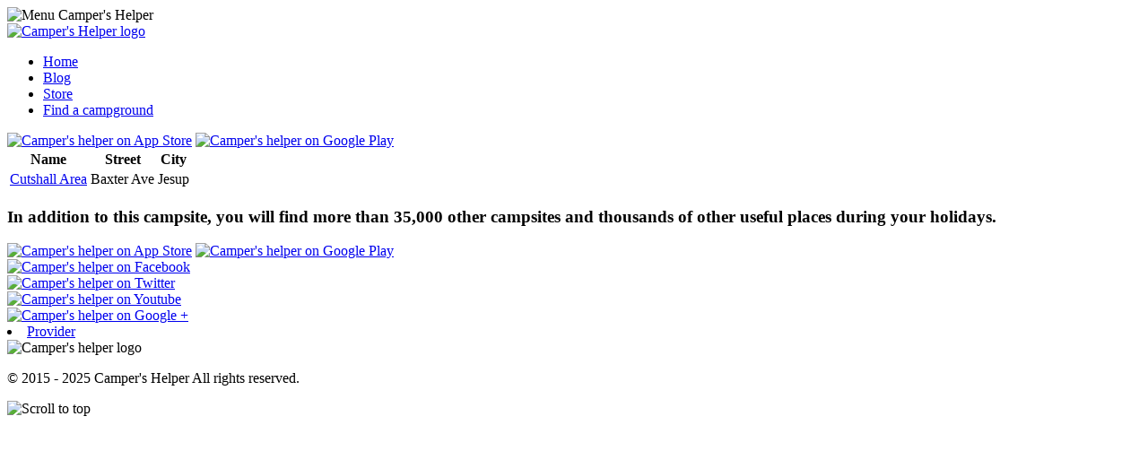

--- FILE ---
content_type: text/html; charset=UTF-8
request_url: https://campers-helper.com/campings.php?c=US&s=IA&v=Jesup
body_size: 2811
content:
<!DOCTYPE html>
<html lang="en">
<head>                                                                                                                
    <meta charset="UTF-8">
    <meta name="viewport" content="width=device-width, initial-scale=1.0" />
    <title>Camping in Jesup | Iowa</title>

    <meta name="language" content="English"> 
    <meta name="keywords" content="Camping,Campgrounds,Camper,Campsite,Sanidump,Dump Station,RV,Rv Repair,rving,KOA,Propane,Motorhome,Motorise,Westfalia,Eurovan,Winnebago,Caravan,Woodalls,Tent" />
    <meta name="description" content="List of camping in Jesup, Iowa,United States. This includes the Official website, phone number, location map, reviews and photos." />
    <meta name="abstract" content="All campground in the city of Jesup, Iowa">
    <meta name="copyright" content="Humanisoft">  
    <meta name="distribution" content="Global">

    <meta name="apple-itunes-app" content="app-id=id919487184">
    <meta name="robots" content="all"/>
    <meta name="revisit-after" content="1 Month"/>
    <meta name="author" content="Camper's Helper" />

    <meta name="twitter:card" content="summary" />
    <meta name="twitter:site" content="@campers_helper" />
    <meta name="twitter:creator" content="@campers_helper" />

    <meta property="og:locale" content="en_US"/>
    <meta property="og:site_name" content="Camper's Helper"/>
    <meta property="og:url" content="https://campers-helper.com/campings.php" />
    <meta property="og:title" content="Camping in Jesup | Iowa" />
    <meta property="og:description" content="List of camping in Jesup, Iowa,United States. This includes the Official website, phone number, location map, reviews and photos." />
    <meta property="og:image" content="https://campers-helper.com/images/logo_camper_email.png" />        

    <link rel="shortcut icon" type="image/x-icon" href="images/favicon.ico" />

    <link rel="stylesheet" type="text/css" href="css/style.css">
    <link href='https://fonts.googleapis.com/css?family=Open+Sans:300italic,400italic,600italic,700italic,800italic,400,600,700,800,300' rel='stylesheet' type='text/css'>
    <link href='https://fonts.googleapis.com/css?family=Alegreya+Sans:400,300,300italic,400italic,500,500italic,700,700italic,800,800italic,900,900italic' rel='stylesheet' type='text/css'>


    <!--SHARE MEDIA-->
    
    <script>
        (function(i,s,o,g,r,a,m){i['GoogleAnalyticsObject']=r;i[r]=i[r]||function(){
            (i[r].q=i[r].q||[]).push(arguments)},i[r].l=1*new Date();a=s.createElement(o),
            m=s.getElementsByTagName(o)[0];a.async=1;a.src=g;m.parentNode.insertBefore(a,m)
        })(window,document,'script','//www.google-analytics.com/analytics.js','ga');

        ga('create', 'UA-60902379-2', 'auto');
        ga('send', 'pageview');
    </script>

    <script type="text/javascript">    
        var _gaq = _gaq || [];
        _gaq.push(['_setAccount', 'UA-60902379-2']);
        _gaq.push(['_trackPageview']);

        (function() {
            var ga = document.createElement('script'); ga.type = 'text/javascript'; ga.async = true;
            ga.src = ('https:' == document.location.protocol ? 'https://ssl' : 'http://www') + '.google-analytics.com/ga.js';
            var s = document.getElementsByTagName('script')[0]; s.parentNode.insertBefore(ga, s);
        })();
        
        
        function hamburger_click()
        {
            var x = document.getElementById("nav");
            if (x.style.display === "block") {
                x.style.display = "none";
            } else {
                x.style.display = "block";
            }
        };            
    </script> 
    <script src='https://www.google.com/recaptcha/api.js'></script>
    
    <script async src="https://pagead2.googlesyndication.com/pagead/js/adsbygoogle.js?client=ca-pub-1811717133277882" crossorigin="anonymous"></script>
</head>

<body>

<!--TYPE DE HEADER -->
<div id="header1">
    <div class="wrapper">

        <div id="menuToggle">
            <div class="icone" id="burger_btn">
                <img id="icone_menu_burger" src="images/icone_mobile_menu.png" onclick="hamburger_click()" alt="Menu Camper's Helper" />
            </div>
            <div class="clear"></div>
        </div>

        <!--LOGO-->
        <div id="logo">
            <a href="index.php"><img src="images/logo_camper.png" alt="Camper's Helper logo" width="160" height="160"></a>
        </div>
        <!--FIN LOGO-->

        <!--NAV-->
        <div id="nav">
            <ul>
                <li><a class="mobile_only link " id="link5" href="index.php">Home</a></li>
                <li><a class="link " id="link1" href="./blog/index.php">Blog</a></li>
                <li><a class="link " id="link2" href="./store/index.php">Store</a></li>                     
                <li><a class="link active" id="link3" href="find-campground.php">Find a campground</a></li>
            </ul>
        </div>
        <!--FIN NAV-->

        <div id="link_stores">
            <a onClick="_gaq.push(['_trackEvent', 'External Link', 'iTune Link', '']);" href="https://itunes.apple.com/us/app/campers-helper/id919487184" target="_blank" rel="noopener"><img src="images/app_store.png" alt="Camper's helper on App Store"></a>
            <a onClick="_gaq.push(['_trackEvent', 'External Link', 'Play store Link', '']);" href="https://play.google.com/store/apps/details?id=com.humanisoft.campershelper" target="_blank" rel="noopener"><img src="images/google_play.png" alt="Camper's helper on Google Play"></a>
        </div>

    </div>
    <div class="clear"></div>
</div>


<!--FIN TYPE DE HEADER -->

<!-- MESSAGE SUCC?S FORMULAIRE CONTACT -->
<!-- FIN MESSAGE SUCCÈS FORMULAIRE CONTACT -->
<div class="table_leg">
    <div class="wrapper">
        <div class="row">
            <div class="span11 offset1">
                <div class="mini-layout">
                    <table class='table table-bordered'><thead><tr><th>Name</th> <th>Street</th> <th>City</th></tr></thead><tr ><td><a href='cutshall-area-jesup-iowa-united-states.info'>Cutshall Area</a></td><td>Baxter Ave</td><td>Jesup</td></tr></table>                </div>
            </div>
        </div>

    </div>
</div>


<div id="footer_link">
    <div class="wrapper">
        <div>
            <h3>In addition to this campsite, you will find more than 35,000 other campsites and thousands of other useful places during your holidays.</h3>
        </div>
        <div>
            <a onClick="_gaq.push(['_trackEvent', 'External Link', 'iTune Link', '']);" href="https://itunes.apple.com/us/app/campers-helper/id919487184" target="_blank" rel="noopener"><img src="images/app_store.png" alt="Camper's helper on App Store"></a>
            <a onClick="_gaq.push(['_trackEvent', 'External Link', 'Play store Link', '']);" href="https://play.google.com/store/apps/details?id=com.humanisoft.campershelper" target="_blank" rel="noopener"><img src="images/google_play.png" alt="Camper's helper on Google Play"></a>
        </div>
    </div>
    <div class="clear"></div>
</div>

<!--FOOTER F6-->
<div id="footer_f6">
    <div class="wrapper">
        <div class="wrapper_f6">
            <div id="f6_sociaux">
                <div><a href="https://www.facebook.com/camperhelper" target="_blank" rel="noopener"><img src="images/social_facebook.png" alt="Camper's helper on Facebook"></a></div>
                <div><a href="https://twitter.com/campers_helper" target="_blank" rel="noopener"><img src="images/social_twitter.png"  alt="Camper's helper on Twitter"></a></div>
                <div><a href="https://www.youtube.com/watch?v=agWZimH27As" target="_blank" rel="noopener"><img src="images/social_youtube.png" alt="Camper's helper on Youtube"></a></div>
                <div><a href="https://plus.google.com/+Campers-helper" target="_blank" rel="noopener"><img src="images/social_google.png" alt="Camper's helper on Google +"></a></div>
            <li><a class="link " id="link4" href="providers/index.php">Provider</a></li>

            </div>
            <div class="clear"></div>
            <div id="f6_logo">
                <img src="images/logo_camper.png" alt="Camper's helper logo">
            </div>
            <p>&copy; 2015 - 2025 Camper's Helper All rights reserved.<br></p>
            <img id="f6_scroll_top" class="scroll_top trans_all_medium" src="images/scroll_top.png" alt="Scroll to top">
        </div>
    </div><!-- fin wrapper -->
    <div class="clear"></div>
</div>
<!--FIN FOOTER F6-->

        <script src="//ajax.googleapis.com/ajax/libs/jquery/1.8.2/jquery.min.js"></script>        
	    <script src="js/jquery.bxslider.min.js"></script>
	    <script src="js/jquery.validate.js"></script>
	    <script src="js/jquery.colorbox-min.js"></script>

	    <script src="js/jquery.collagePlus.js"></script>
	    <script src="js/jquery.removeWhitespace.min.js"></script>
	    <script src="js/jquery.collageCaption.min.js"></script>

        <script src="js/css3-animate-it.js"></script>
        <script src="js/rd_parallax.js"></script>

        <script src="js/tinynav.min.js"></script>
        <script src="js/masonry.pkgd.min.js"></script>
        <script src="js/routines.js"></script>
        <script src="js/scripts2.js"></script>
        
        <!-- GOOGLE MAP  AIzaSyC07r8eMNDxY1zLJHMD3TPP6Yalam_CHXY <script src="https://maps.googleapis.com/maps/api/js?v=3.exp&sensor=false"></script> -->
        <script src="https://maps.googleapis.com/maps/api/js?key=AIzaSyC07r8eMNDxY1zLJHMD3TPP6Yalam_CHXY&callback=initMap" type="text/javascript"></script>
        <script type="text/javascript">
            
            //**********************************************************************************//
                        //**********************************************************************************//

        </script>          
        <!-- FIN GOOGLE MAP -->  
        
	</body>
</html>

--- FILE ---
content_type: text/html; charset=utf-8
request_url: https://www.google.com/recaptcha/api2/aframe
body_size: -87
content:
<!DOCTYPE HTML><html><head><meta http-equiv="content-type" content="text/html; charset=UTF-8"></head><body><script nonce="UYexPxcnreo2m66HNTOyCQ">/** Anti-fraud and anti-abuse applications only. See google.com/recaptcha */ try{var clients={'sodar':'https://pagead2.googlesyndication.com/pagead/sodar?'};window.addEventListener("message",function(a){try{if(a.source===window.parent){var b=JSON.parse(a.data);var c=clients[b['id']];if(c){var d=document.createElement('img');d.src=c+b['params']+'&rc='+(localStorage.getItem("rc::a")?sessionStorage.getItem("rc::b"):"");window.document.body.appendChild(d);sessionStorage.setItem("rc::e",parseInt(sessionStorage.getItem("rc::e")||0)+1);localStorage.setItem("rc::h",'1769866828246');}}}catch(b){}});window.parent.postMessage("_grecaptcha_ready", "*");}catch(b){}</script></body></html>

--- FILE ---
content_type: text/plain
request_url: https://www.google-analytics.com/j/collect?v=1&_v=j102&a=1106221690&t=pageview&_s=1&dl=https%3A%2F%2Fcampers-helper.com%2Fcampings.php%3Fc%3DUS%26s%3DIA%26v%3DJesup&ul=en-us%40posix&dt=Camping%20in%20Jesup%20%7C%20Iowa&sr=1280x720&vp=1280x720&_utma=184994107.1311961545.1769866827.1769866827.1769866827.1&_utmz=184994107.1769866827.1.1.utmcsr%3D(direct)%7Cutmccn%3D(direct)%7Cutmcmd%3D(none)&_utmht=1769866826759&_u=IQBCAEABAAAAACAAI~&jid=356257046&gjid=1209273450&cid=1311961545.1769866827&tid=UA-60902379-2&_gid=1711625802.1769866827&_r=1&_slc=1&z=270451200
body_size: -451
content:
2,cG-PK4X00BXJ4

--- FILE ---
content_type: text/javascript
request_url: https://campers-helper.com/js/routines.js
body_size: 2646
content:
// --MISC FUNCTIONS--
function pulse_logo_btn(){
    $('#header2 #header_2_scrolldown_btn img').addClass("active").delay(200).queue(function(next){
        $(this).removeClass("active");
        next();
    });
};

function init(){

}


// -- DOCUMENT READY
jQuery( document ).ready(function( $ ) {
    init();
    //scroll to top
    $('.scroll_top').on('click', function(){
        $("html, body").animate({ scrollTop: 0 }, 1000);
    });

    //Sous-menu nav principal
    var $nav = $('#nav > ul > li');
    if($(window).width() > 480) {
        $nav.hover(
            function() {
                $('ul', this).stop(true, true).slideDown(0);
            },
            function() {
                $('ul', this).delay(0).slideUp(0);
            }
        );
        $('#nav > ul > li > ul').on('mouseenter', function(){
            $(this).prev('a').addClass('active');
        }).mouseleave(function(){
            $(this).prev('a').removeClass('active');
        });
    }
    //FIN Sous-menu nav principal

    pulse_logo_btn();

    $('#header_2_scrolldown_btn').on('click', function(){
        $('html, body').animate({
            scrollTop: $("#bottom_header").offset().top
            }, 500);
    });                    

    $(window).scroll(function(e){
        var scrolled = $(window).scrollTop();
        $('#header2').css('background-position-y',-(scrolled/10)+'px');
        if(scrolled == 0){
            pulse_logo_btn();
        }
    });

    //afficher le menu (navigation mobile)
    $('#burger_btn').on('click', function(){
        $('#nav').slideToggle(200);
    });

    //affichage plein écran android (masquer la barre d'adresse)
    if(navigator.userAgent.match(/Android/i)){
        window.scrollTo(0,1);
    }

    ///message de succès formulaire de contact
    //affichage message de succès et effacer après 5 secondes
    $(function() {
        setTimeout(function() {
            $('#msg_success').slideDown(300, function(){
                $('#msg_success').delay(5000).slideUp(500);
            });
        });
    });

    //fermer le message sur le click du [x]
    $('#close_msg').on('click', function(){
        $('#msg_success').stop().slideUp(800);
        $('#msg_success').slideUp(800);
    });


    //colorbox des images dans la page r�alisations
    $(".real_img_wrap").colorbox({
        opacity: 0.75,
        current: "image {current} de {total}",
        imgError: "Cette image ne peut être chargée",
        maxWidth: "95%",
        maxHeight: "95%"
    });

    //colorbox des images dans la page r�alisations
    $(".colorbox_fiche").colorbox({
        opacity: 0.75,
        current: "image {current} de {total}",
        imgError: "Cette image ne peut être chargée",
        maxWidth: "95%",
        maxHeight: "95%"
    });

    ///NOUVELLES

    //Gestion sous-menu nouvelles
    //var $nav = $('#nav_nouvelles > ul > li');
    //                $nav.hover(
    //                    function() {
    //                        $('ul', this).stop(true, true).slideDown(100);
    //                    },
    //                    function() {
    //                        $('ul', this).delay(200).slideUp(100);
    //                    }
    //                );


    ///VALIDATION
    //ajout de méthode de validation
    $.validator.addMethod("nomRegex", function(value, element) {
        return this.optional( element ) || /^[a-zA-Z0-9.!#$%&'*+\/=?^_`{|}~-]+@(?:\S{1,63})$/.test( value );
        }, "The name is invald");

    //validation formulaire
    $("#form_contact").validate({
        rules:{
            nom:{
                required:true,
                nomRegex:false,
                minlength:2,
                maxlength:50
            },
            email:{
                required:true,
                email:true
            },
            sujet:{
                /*required:true,*/
            },
            message:{
                required:true,
                minlength:10
            }
        },

        messages:{
            nom:{
                required:"Enter your name",
                minlength:"Minimum 2 characters",
                maxlength:"Maximum 30 characters"
            },
            email:{
                required:"Enter your email address",
                email: "Use a valid email address"
            },
            message:{
                required:"Enter us a message !",
                minlength:"Minimum 10 characters"
            }
        },

        errorClass: 'form_error',

        errorPlacement: function(error, element) {
            error.insertBefore(element);
        },

        submitHandler: function(form) {
            form.submit();
        }
    });

});
//FIN DOCUMENT READY


//DOCUMENT LOAD
$(window).load(function() {

    equalHeight($("#bloc_a26 .item_a26 div.item_a26_a > div"));
    equalHeight($("#bloc_a26 .item_a26  .item_a26_div"));

    $('#content_realisations').css('visibility', 'visible');

    //IFRAME RV
    $(window).on('resize', function(){
        var h = $('#rv_iframe').contents().find("#book-appointment-wizard").height();
        $('#rv_iframe').height(h+40);
    }).resize();

    var iframe = $('#rv_iframe').contents();
    iframe.find(".command-buttons button, .ui-datepicker-calendar td").on('click', function(){
        setTimeout(function(){
            var h = $('#rv_iframe').contents().find("#book-appointment-wizard").height();
            $('#rv_iframe').height(h+40);
            },500);
    });
    //FIN IFRAME RV

    //plugin gallerie style 2
    collage();

    //plugin gallerie style 4
    $('.content_realisation_img.masonry').masonry({
        itemSelector: '.real_img_wrap.masonry'
    });


    //gestion sous-menu realisations
    equalHeight($(".content_realisation_img"));
    $('.content_realisation_img').hide();
    $('div#content_realisations div.content_realisation_img:first-child').show();
    $('div#menu_realisations a:first-child').addClass('active');
    $('#menu_realisations a').on('click', function(){
        $('#menu_realisations a').removeClass('active');
        $(this).addClass('active');
        var id = $(this).attr('id').substr(4,$(this).attr('id').length);
        $('.content_realisation_img').hide();
        $('#content_' + id).show();
        //plugin gallerie style 4
        $('.content_realisation_img.masonry').masonry('destroy');
        $('.content_realisation_img.masonry').masonry({
            itemSelector: '.real_img_wrap.masonry'
        });
    });

    //slider accueil
    $('.main_slider').bxSlider({
        captions: true,
        auto:true,
        pause:5000,
        autoHover:true,
        speed:500,
        controls: true,
        pager: false,
        mode:'horizontal',
        adaptiveHeight:true,
        onSliderLoad: function(){
            $("#slider").css("visibility", "visible");
        },
        //une fois la slide loadée
        onSlideAfter: function(slideElement, oldIndex, newIndex){
            // $(slideElement).find('.caption').animate({
            //     left: '0%',
            // },600, 'easeOutExpo');
            //$(slideElement).find('.caption').removeClass('flip');
        },
        //avant de loader la slide
        onSlideBefore: function(slideElement, oldIndex, newIndex){
            // $(slideElement).find('.caption').animate({
            //     left: '-100%',
            // },0);
            //$(slideElement).find('.caption').addClass('flip');
        }
    });

    //slider accueil
    $('.slider_header5').bxSlider({
        captions: true,
        auto:true,
        pause:5000,
        autoHover:true,
        speed:500,
        controls: true,
        pager: false,
        mode:'horizontal',
        adaptiveHeight:true,
        onSliderLoad: function(){
            $("#slider_header5").css("visibility", "visible");
        },
        //une fois la slide loadée
        onSlideAfter: function(slideElement, oldIndex, newIndex){
            $(slideElement).find('.caption').animate({
                left: '0%',
                },600, 'easeOutExpo');
            $(slideElement).find('.caption').removeClass('flip');
        },
        //avant de loader la slide
        onSlideBefore: function(slideElement, oldIndex, newIndex){
            $(slideElement).find('.caption').animate({
                left: '-100%',
                },0);
            $(slideElement).find('.caption').addClass('flip');
        }
    });


    //slider fiche item
    $('#slider_projet').bxSlider({
        pagerCustom: '#bx-pager',
        auto:false,
        speed:500,
        adaptiveHeight: true

    });
    $("#slider_projet img").css("visibility", "visible");

    //slider fiche item
    $('#press_slider').bxSlider({
        auto:false,
        speed:500,
        adaptiveHeight: false,
        controls: false,
        pager: ($("#press_slider li").length > 1) ? true: false
    });



});
//FIN DOCUMENT LOAD


///FONCTIONS     
//CollagePlus plugin
function collage() {
    $('.Collage').removeWhitespace().collagePlus(
        {
            'fadeSpeed'     : 1000,
            'targetHeight'  : 250,
            'effect'        : 'effect-5', //1 à 6
            //'direction'     : 'vertical',
            'allowPartialLastRow' : true
        }
    );
};
var resizeTimer = null;
$(window).bind('resize', function() {
    // hide all the images until we resize them
    $('.Collage .Image_Wrapper').css("opacity", 0);
    // set a timer to re-apply the plugin
    if (resizeTimer) clearTimeout(resizeTimer);
    resizeTimer = setTimeout(collage, 200);
});

//Search Bar
//<?php if(isset($id_catalogue) && isset($nom_fichier_fiche)){ ?>
    function search_ajax_way(){
        $('#reserved-search-load').show();
        var search_this=$("#reserved-search-query").val();
        $.post("search.php?id_catalogue=<?php echo $id_catalogue; ?>&fichier_fiche=<?php echo $nom_fichier_fiche; ?>", {searchit : search_this}, function(data){
            $("#reserved-display-results").html(data);
        }).done(function() {
            $('#reserved-search-load').fadeOut(300);
        });
    }
  //  <?php } ?>

//Colonne de la même hauteur
//Exemple d'appel : equalHeight($("#bloc_custom1 div.wrapper div"));
function equalHeight(group) {
    group.hide();
    tallest = 0;
    group.each(function() {
        thisHeight = $(this).height();
        if(thisHeight > tallest) {
            tallest = thisHeight;
        }
    });
    group.height(tallest);
    group.show();
}
